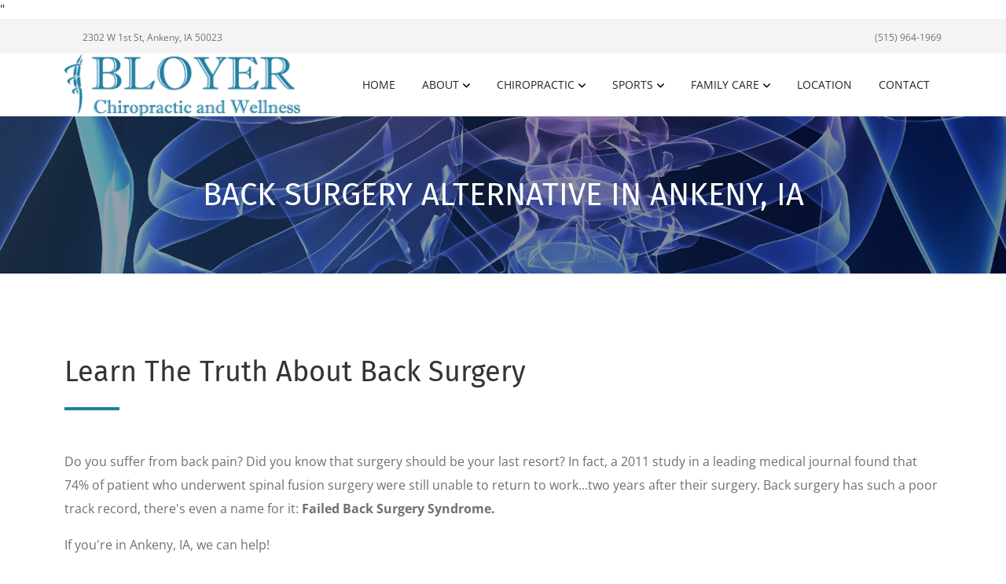

--- FILE ---
content_type: text/vtt
request_url: https://assets-jpcust.jwpsrv.com/strips/m2iKwQ4v-120.vtt
body_size: -241
content:
WEBVTT

00:00.000 --> 00:02.000
m2iKwQ4v-120.jpg#xywh=0,0,120,67

00:02.000 --> 00:04.000
m2iKwQ4v-120.jpg#xywh=120,0,120,67

00:04.000 --> 00:06.000
m2iKwQ4v-120.jpg#xywh=240,0,120,67

00:06.000 --> 00:08.000
m2iKwQ4v-120.jpg#xywh=360,0,120,67

00:08.000 --> 00:10.000
m2iKwQ4v-120.jpg#xywh=0,67,120,67

00:10.000 --> 00:12.000
m2iKwQ4v-120.jpg#xywh=120,67,120,67

00:12.000 --> 00:14.000
m2iKwQ4v-120.jpg#xywh=240,67,120,67

00:14.000 --> 00:16.000
m2iKwQ4v-120.jpg#xywh=360,67,120,67

00:16.000 --> 00:18.000
m2iKwQ4v-120.jpg#xywh=0,134,120,67

00:18.000 --> 00:20.000
m2iKwQ4v-120.jpg#xywh=120,134,120,67

00:20.000 --> 00:22.000
m2iKwQ4v-120.jpg#xywh=240,134,120,67

00:22.000 --> 00:24.000
m2iKwQ4v-120.jpg#xywh=360,134,120,67

00:24.000 --> 00:26.000
m2iKwQ4v-120.jpg#xywh=0,201,120,67

00:26.000 --> 00:28.000
m2iKwQ4v-120.jpg#xywh=120,201,120,67

00:28.000 --> 00:30.000
m2iKwQ4v-120.jpg#xywh=240,201,120,67

00:30.000 --> 00:32.000
m2iKwQ4v-120.jpg#xywh=360,201,120,67

00:32.000 --> 00:34.000
m2iKwQ4v-120.jpg#xywh=0,268,120,67

00:34.000 --> 00:36.000
m2iKwQ4v-120.jpg#xywh=120,268,120,67

00:36.000 --> 00:38.000
m2iKwQ4v-120.jpg#xywh=240,268,120,67

00:38.000 --> 00:40.000
m2iKwQ4v-120.jpg#xywh=360,268,120,67

00:40.000 --> 00:42.000
m2iKwQ4v-120.jpg#xywh=0,335,120,67

00:42.000 --> 00:44.000
m2iKwQ4v-120.jpg#xywh=120,335,120,67

00:44.000 --> 00:46.000
m2iKwQ4v-120.jpg#xywh=240,335,120,67

00:46.000 --> 00:48.000
m2iKwQ4v-120.jpg#xywh=360,335,120,67

00:48.000 --> 00:50.000
m2iKwQ4v-120.jpg#xywh=0,402,120,67

00:50.000 --> 00:52.000
m2iKwQ4v-120.jpg#xywh=120,402,120,67

00:52.000 --> 00:54.000
m2iKwQ4v-120.jpg#xywh=240,402,120,67

00:54.000 --> 00:56.000
m2iKwQ4v-120.jpg#xywh=360,402,120,67

00:56.000 --> 00:58.000
m2iKwQ4v-120.jpg#xywh=0,469,120,67

00:58.000 --> 01:00.000
m2iKwQ4v-120.jpg#xywh=120,469,120,67

01:00.000 --> 01:02.000
m2iKwQ4v-120.jpg#xywh=240,469,120,67

01:02.000 --> 01:04.000
m2iKwQ4v-120.jpg#xywh=360,469,120,67

01:04.000 --> 01:06.000
m2iKwQ4v-120.jpg#xywh=0,536,120,67

01:06.000 --> 01:08.000
m2iKwQ4v-120.jpg#xywh=120,536,120,67

01:08.000 --> 01:10.000
m2iKwQ4v-120.jpg#xywh=240,536,120,67

01:10.000 --> 01:11.957
m2iKwQ4v-120.jpg#xywh=360,536,120,67



--- FILE ---
content_type: text/vtt
request_url: https://cdn.jwplayer.com/tracks/zmVGbPis.vtt
body_size: 475
content:
WEBVTT
Kind: captions
Language: en

00:00:00.720 --> 00:00:03.280
Back surgery isn't a magic bullet for relief.

00:00:03.280 --> 00:00:05.920
Studies show that up to 40 percent of patients&nbsp;&nbsp;

00:00:05.920 --> 00:00:08.960
continue to suffer from back&nbsp;
pain despite having had surgery.

00:00:09.600 --> 00:00:11.840
Many of these patients are told they need another&nbsp;&nbsp;

00:00:11.840 --> 00:00:15.920
surgery, but the success rate for&nbsp;
second surgeries is even lower.

00:00:16.800 --> 00:00:19.120
That was the case for one construction worker in a&nbsp;&nbsp;

00:00:19.120 --> 00:00:23.520
recent case study who suffered from lumbar&nbsp;
disc herniation after failed back surgery.

00:00:24.160 --> 00:00:26.160
As a manager of his family business,&nbsp;&nbsp;

00:00:26.160 --> 00:00:30.720
he couldn't take time off work to recover from&nbsp;
another surgery, so he opted for chiropractic.

00:00:31.440 --> 00:00:35.440
After 12 weeks of chiropractic care,&nbsp;
the man's pain scores went from a&nbsp;

00:00:35.440 --> 00:00:40.880
ten out of ten to a three out of ten and&nbsp;
his disability scores dropped by 32 percent.

00:00:41.840 --> 00:00:45.600
Nine visits later, he continued to&nbsp;
experience no flare-ups and pain.

00:00:46.560 --> 00:00:49.200
This case study adds to earlier research showing&nbsp;&nbsp;

00:00:49.200 --> 00:00:52.640
that patients do not need to&nbsp;
resort to revision surgery.

00:00:52.640 --> 00:00:56.560
Chiropractic can get to the source of&nbsp;
back pain to get you back to work sooner.

00:00:57.280 --> 00:01:11.760
For lasting back pain relief,&nbsp;
call our office today.

